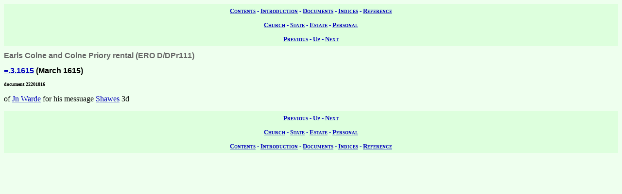

--- FILE ---
content_type: text/html; charset=UTF-8
request_url: https://wwwe.lib.cam.ac.uk/earls_colne/survey1/22201816.htm
body_size: 943
content:
<!DOCTYPE HTML PUBLIC "-//W3C//DTD HTML 4.0//EN" "http://www.w3.org/TR/REC-html40">
<html>
<head>
<META http-equiv="Content-Type" content="text/html; charset=UTF-8">
<link href="../style/common.css" rel="stylesheet" type="text/css">
<link href="../style/record.css" rel="stylesheet" type="text/css">
<link href="../style/estate.css" rel="stylesheet" type="text/css">
<title>The Records of Earls Colne: Manorial Survey of Rights: Earls Colne and Colne Priory rental: 22201816</title>

<!-- SSI added by DP 12 Apr 2012 for Google Analytics -->
<!-- include virtual="/earlscolne/dspace/google_statistics.html" -->
</head>
<body>
<div class="navigation">
<a rel="Contents" title="Web site table of contents" href="../contents.htm">Contents</a> -
  <a rel="Introduction" title="About this web site" href="../intro/index.htm">Introduction</a> -
  <a rel="Documents" title="View the primary sources" href="../documents/index.htm">Documents</a> -
  <a rel="Indices" title="View the secondary sources" href="../indices/index.htm">Indices</a> -
  <a rel="Reference" title="View the reference material" href="../reference/index.htm">Reference</a>
</div>
<div class="navigation">
<a rel="Church" href="../documents/church.htm" title="View the church records">Church</a> -
  <a rel="State" href="../documents/state.htm" title="View the state records">State</a> -
  <a rel="Estate" href="../documents/estate.htm" title="View the estate records">Estate</a> -
  <a rel="Personal" href="../documents/diary.htm" title="View the personal records">Personal</a>
</div>
<div class="navigation">
<a rel="Previous" href="22201808.htm" title="Previous record">Previous</a> -
  <a rel="Up" href="index.htm#22201816" title="Collection index">Up</a>
  - <a rel="Next" href="22201822.htm" title="Next record">Next</a>
</div>
<h1 class="type">Earls Colne and Colne Priory rental (ERO D/DPr111)</h1>
<h2 class="date">
<a class="date" title="March 1615" href="../dates/1615.htm#0.3.1615">=.3.1615</a>
   (March 1615)</h2>
<h3 class="identifier">document 22201816</h3>
<p>of
<a class="person" href="../names/W316.htm" title="John Ward (W316)">Jn Warde</a>

for his messuage
<a class="land" href="../lands/Shawes.htm" title="Shawes (116)">Shawes</a>

3d</p>
<div class="navigation">
<a rel="Previous" href="22201808.htm" title="Previous record">Previous</a> -
  <a rel="Up" href="index.htm" title="Collection index">Up</a>
  - <a rel="Next" href="22201822.htm" title="Next record">Next</a>
</div>
<div class="navigation">
<a rel="Church" href="../documents/church.htm" title="View the church records">Church</a> -
  <a rel="State" href="../documents/state.htm" title="View the state records">State</a> -
  <a rel="Estate" href="../documents/estate.htm" title="View the estate records">Estate</a> -
  <a rel="Personal" href="../documents/diary.htm" title="View the personal records">Personal</a>
</div>
<div class="navigation">
<a rel="Contents" title="Web site table of contents" href="../contents.htm">Contents</a> -
  <a rel="Introduction" title="About this web site" href="../intro/index.htm">Introduction</a> -
  <a rel="Documents" title="View the primary sources" href="../documents/index.htm">Documents</a> -
  <a rel="Indices" title="View the secondary sources" href="../indices/index.htm">Indices</a> -
  <a rel="Reference" title="View the reference material" href="../reference/index.htm">Reference</a>
</div>
</body>
</html>
